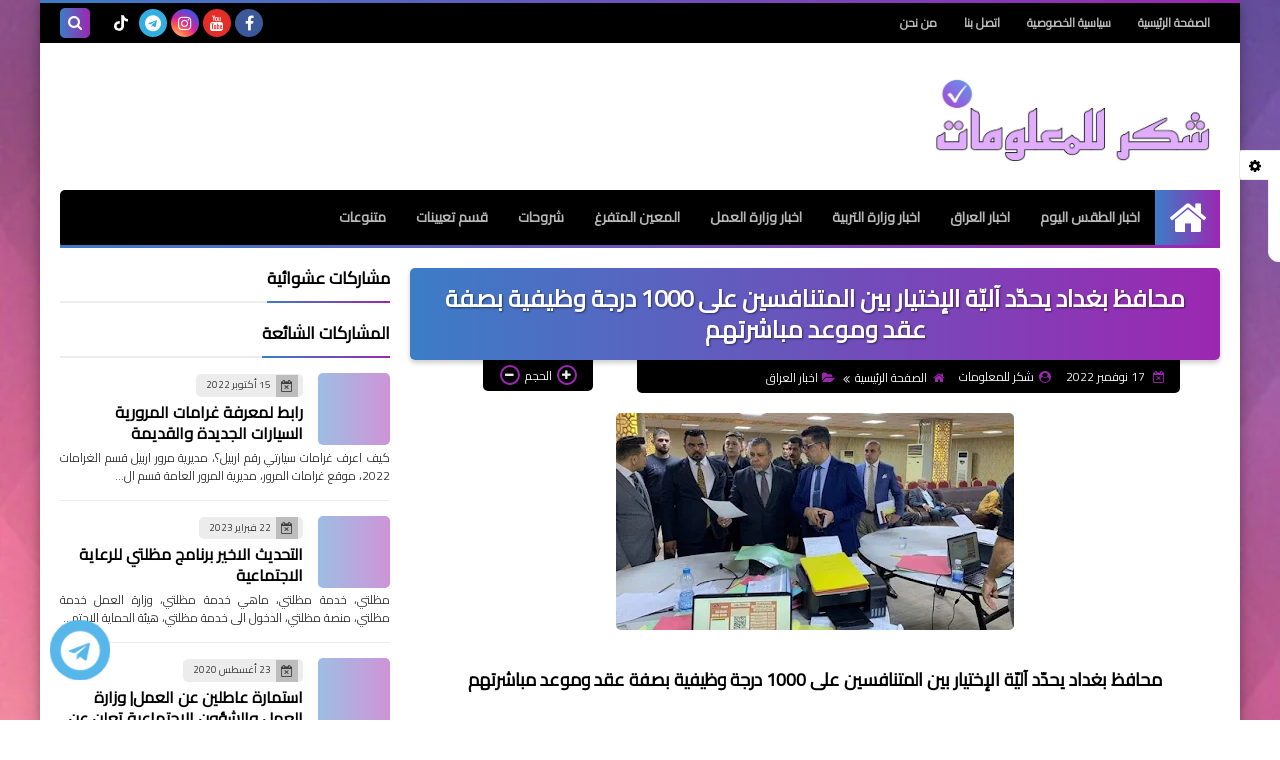

--- FILE ---
content_type: text/html; charset=utf-8
request_url: https://www.google.com/recaptcha/api2/aframe
body_size: 268
content:
<!DOCTYPE HTML><html><head><meta http-equiv="content-type" content="text/html; charset=UTF-8"></head><body><script nonce="WHpeCqjJ623BO2wJSLgLtQ">/** Anti-fraud and anti-abuse applications only. See google.com/recaptcha */ try{var clients={'sodar':'https://pagead2.googlesyndication.com/pagead/sodar?'};window.addEventListener("message",function(a){try{if(a.source===window.parent){var b=JSON.parse(a.data);var c=clients[b['id']];if(c){var d=document.createElement('img');d.src=c+b['params']+'&rc='+(localStorage.getItem("rc::a")?sessionStorage.getItem("rc::b"):"");window.document.body.appendChild(d);sessionStorage.setItem("rc::e",parseInt(sessionStorage.getItem("rc::e")||0)+1);localStorage.setItem("rc::h",'1769221263417');}}}catch(b){}});window.parent.postMessage("_grecaptcha_ready", "*");}catch(b){}</script></body></html>